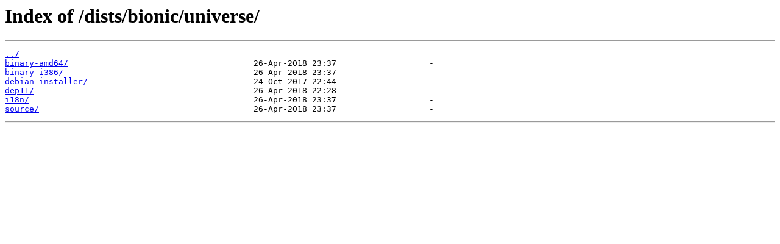

--- FILE ---
content_type: text/html; charset=utf-8
request_url: https://ubuntu.mirror.constant.com/dists/bionic/universe/
body_size: 169
content:
<html>
<head><title>Index of /dists/bionic/universe/</title></head>
<body>
<h1>Index of /dists/bionic/universe/</h1><hr><pre><a href="../">../</a>
<a href="binary-amd64/">binary-amd64/</a>                                      26-Apr-2018 23:37                   -
<a href="binary-i386/">binary-i386/</a>                                       26-Apr-2018 23:37                   -
<a href="debian-installer/">debian-installer/</a>                                  24-Oct-2017 22:44                   -
<a href="dep11/">dep11/</a>                                             26-Apr-2018 22:28                   -
<a href="i18n/">i18n/</a>                                              26-Apr-2018 23:37                   -
<a href="source/">source/</a>                                            26-Apr-2018 23:37                   -
</pre><hr></body>
</html>
